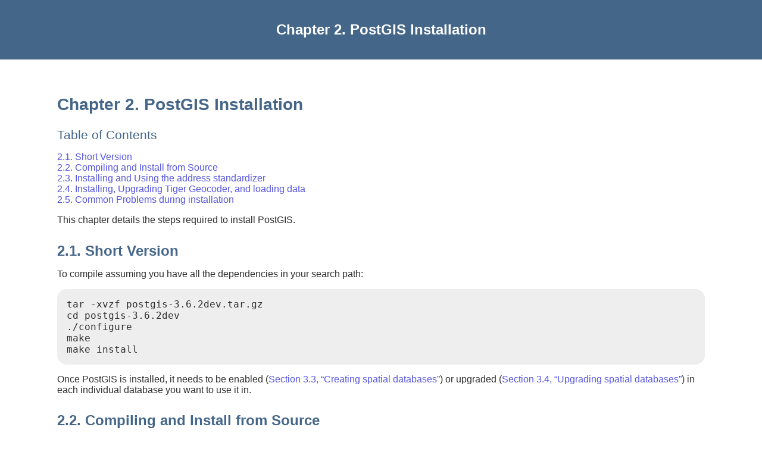

--- FILE ---
content_type: text/html
request_url: https://postgis.net/docs/postgis_installation.html
body_size: 20476
content:
<?xml version="1.0" encoding="UTF-8" standalone="no"?>
<!DOCTYPE html><html xmlns="http://www.w3.org/1999/xhtml">
  <head>
    <title>Chapter 2. PostGIS Installation</title>
    <link rel="stylesheet" type="text/css" href="../style.css"/>
    <meta name="generator" content="DocBook XSL Stylesheets V1.79.2"/>
    <link rel="prev" href="postgis_introduction.html" title="Chapter 1. Introduction"/>
    <link rel="next" href="postgis_administration.html" title="Chapter 3. PostGIS Administration"/>
  </head>
  <body>
    <header>
      <div class="navheader">
        <table style="width: 100%; ">
          <tr>
            <th style="text-align: center; " colspan="3">Chapter 2. PostGIS Installation</th>
          </tr>
          <tr>
            <td style="width: 20%; text-align: left; "><a accesskey="p" href="postgis_introduction.html">Prev</a> </td>
            <th style="width: 60%; text-align: center; "> </th>
            <td style="width: 20%; text-align: right; "> <a accesskey="n" href="postgis_administration.html">Next</a></td>
          </tr>
        </table>
      </div>
    </header>
    <section class="chapter" id="postgis_installation">
      <div class="titlepage">
        <div>
          <div>
            <h1 class="title">Chapter 2. PostGIS Installation</h1>
          </div>
        </div>
      </div>
      <div class="toc">
        <div class="toc-title">Table of Contents</div>
        <ul class="toc">
          <li>
            <span class="section">
              <a href="postgis_installation.html#install_short_version">2.1. Short Version</a>
            </span>
          </li>
          <li>
            <span class="section">
              <a href="postgis_installation.html#PGInstall">2.2. Compiling and Install from Source</a>
            </span>
          </li>
          <li>
            <span class="section">
              <a href="postgis_installation.html#installing_pagc_address_standardizer">2.3. Installing and Using the address standardizer</a>
            </span>
          </li>
          <li>
            <span class="section">
              <a href="postgis_installation.html#loading_extras_tiger_geocoder">2.4. Installing, Upgrading Tiger Geocoder, and loading data</a>
            </span>
          </li>
          <li>
            <span class="section">
              <a href="postgis_installation.html#id1341">2.5. Common Problems during installation</a>
            </span>
          </li>
        </ul>
      </div>
      <p>
	This chapter details the steps required to install PostGIS.
  </p>
      <section class="section" id="install_short_version">
        <div class="titlepage">
          <div>
            <div>
              <h2 class="title" style="clear: both">2.1. Short Version</h2>
            </div>
          </div>
        </div>
        <p>To compile assuming you have all the dependencies in your search path:</p>
        <pre class="programlisting">tar -xvzf postgis-3.6.2dev.tar.gz
cd postgis-3.6.2dev
./configure
make
make install</pre>
        <p>
Once PostGIS is installed, it needs to be
enabled (<a class="xref" href="postgis_administration.html#create_spatial_db" title="3.3. Creating spatial databases">Section 3.3, “Creating spatial databases”</a>)
or upgraded (<a class="xref" href="postgis_administration.html#upgrading" title="3.4. Upgrading spatial databases">Section 3.4, “Upgrading spatial databases”</a>)
in each individual database you want to use it in.
  </p>
      </section>
      <section class="section" id="PGInstall">
        <div class="titlepage">
          <div>
            <div>
              <h2 class="title" style="clear: both">2.2. Compiling and Install from Source</h2>
            </div>
          </div>
        </div>
        <div class="toc">
          <ul class="toc">
            <li>
              <span class="section">
                <a href="postgis_installation.html#install_getting_source">2.2.1. Getting the Source</a>
              </span>
            </li>
            <li>
              <span class="section">
                <a href="postgis_installation.html#install_requirements">2.2.2. Install Requirements</a>
              </span>
            </li>
            <li>
              <span class="section">
                <a href="postgis_installation.html#installation_configuration">2.2.3. Build configuration</a>
              </span>
            </li>
            <li>
              <span class="section">
                <a href="postgis_installation.html#id1338">2.2.4. Building</a>
              </span>
            </li>
            <li>
              <span class="section">
                <a href="postgis_installation.html#make_install_postgis_extensions">2.2.5. Building PostGIS Extensions and Deploying them</a>
              </span>
            </li>
            <li>
              <span class="section">
                <a href="postgis_installation.html#id1339">2.2.6. Testing</a>
              </span>
            </li>
            <li>
              <span class="section">
                <a href="postgis_installation.html#id1340">2.2.7. Installation</a>
              </span>
            </li>
          </ul>
        </div>
        <div class="note">
          <table style="border: 0; ">
            <tr>
              <td style="text-align: center; vertical-align: top; width: 25px; " rowspan="2">
                <img alt="[Note]" src="../images/note.png"/>
              </td>
              <th style="text-align: left; "/>
            </tr>
            <tr>
              <td style="text-align: left; vertical-align: top; ">
                <p>
		Many OS systems now include pre-built packages for PostgreSQL/PostGIS.
		In many cases compilation is only necessary if you want the most
		bleeding edge versions or you are a package maintainer.
	  </p>
                <p>This section includes general compilation instructions, if you are compiling for Windows etc
		or another OS, you may find additional more detailed help at <a class="link" href="https://trac.osgeo.org/postgis/wiki/UsersWikiInstall" target="_top">PostGIS User contributed compile guides</a> and <a class="link" href="http://trac.osgeo.org/postgis/wiki/DevWikiMain" target="_top">PostGIS Dev Wiki</a>.</p>
                <p>Pre-Built Packages for various OS are listed in <a class="link" href="https://trac.osgeo.org/postgis/wiki/UsersWikiPackages" target="_top">PostGIS Pre-built Packages</a></p>
                <p>If you are a windows user, you can get stable builds via Stackbuilder or <a class="link" href="https://postgis.net/windows_downloads" target="_top">PostGIS Windows download site</a>
	  We also have <a class="link" href="https://postgis.net/windows_downloads" target="_top">very bleeding-edge windows experimental builds</a> that are built usually once or twice a week or whenever anything exciting happens.  You can
	  use these to experiment with the in progress releases of PostGIS</p>
              </td>
            </tr>
          </table>
        </div>
        <p>
	  The PostGIS module is an extension to the PostgreSQL backend server. As
	  such, PostGIS 3.6.2dev <span class="emphasis"><em>requires</em></span> full
	  PostgreSQL server headers access in order to compile. It can be built
	  against PostgreSQL versions 12 - 18. Earlier
	  versions of PostgreSQL are <span class="emphasis"><em>not</em></span> supported.
	</p>
        <p>
	  Refer to the PostgreSQL installation guides if you haven't already
	  installed PostgreSQL.
	  <a class="link" href="https://www.postgresql.org" target="_top">
		https://www.postgresql.org
	  </a>
	  .
	</p>
        <div class="note">
          <table style="border: 0; ">
            <tr>
              <td style="text-align: center; vertical-align: top; width: 25px; " rowspan="2">
                <img alt="[Note]" src="../images/note.png"/>
              </td>
              <th style="text-align: left; "/>
            </tr>
            <tr>
              <td style="text-align: left; vertical-align: top; ">
                <p>
		For GEOS functionality, when you install PostgreSQL you may need to
		explicitly link PostgreSQL against the standard C++ library:
	  </p>
                <pre class="programlisting">LDFLAGS=-lstdc++ ./configure [YOUR OPTIONS HERE]</pre>
                <p>
		This is a workaround for bogus C++ exceptions interaction with older
		development tools. If you experience weird problems (backend
		unexpectedly closed or similar things) try this trick. This will require
		recompiling your PostgreSQL from scratch, of course.
	  </p>
              </td>
            </tr>
          </table>
        </div>
        <p>
	  The following steps outline the configuration and compilation of the
	  PostGIS source. They are written for Linux users and will not work on
	  Windows or Mac.
	</p>
        <section class="section" id="install_getting_source">
          <div class="titlepage">
            <div>
              <div>
                <h3 class="title">2.2.1. Getting the Source</h3>
              </div>
            </div>
          </div>
          <p>
	  Retrieve the PostGIS source archive from the downloads website
	  <a class="link" href="https://postgis.net/stuff/postgis-3.6.2dev.tar.gz" target="_top">
		https://postgis.net/stuff/postgis-3.6.2dev.tar.gz
	  </a>
	</p>
          <pre class="programlisting">wget https://postgis.net/stuff/postgis-3.6.2dev.tar.gz
tar -xvzf postgis-3.6.2dev.tar.gz
cd postgis-3.6.2dev</pre>
          <p>
	  This will create a directory called
	  <code class="varname">postgis-3.6.2dev</code> in the current working
	  directory.
	</p>
          <p>
	  Alternatively, checkout the source from the
	  <a class="link" href="https://git-scm.com/" target="_top">
		git
	  </a>
	  repository
	  <a class="link" href="https://git.osgeo.org/gitea/postgis/postgis/" target="_top">
		https://git.osgeo.org/gitea/postgis/postgis/
	  </a>
	  .
	</p>
          <pre class="programlisting">git clone https://git.osgeo.org/gitea/postgis/postgis.git postgis
cd postgis
sh autogen.sh
    </pre>
          <p>
	  Change into the newly created
	  <code class="varname">postgis</code> directory to continue
	  the installation.
	</p>
          <pre class="programlisting">./configure</pre>
        </section>
        <section class="section" id="install_requirements">
          <div class="titlepage">
            <div>
              <div>
                <h3 class="title">2.2.2. Install Requirements</h3>
              </div>
            </div>
          </div>
          <p>
	  PostGIS has the following requirements for building and usage:
	</p>
          <p>
	  <span class="bold"><strong>Required</strong></span>
	</p>
          <div class="itemizedlist">
            <ul class="itemizedlist" style="list-style-type: disc; ">
              <li class="listitem">
                <p>
		  PostgreSQL 12 - 18. A complete installation
		  of PostgreSQL (including server headers) is required. PostgreSQL
		  is available from
		  <a class="link" href="https://www.postgresql.org" target="_top">
			https://www.postgresql.org
		  </a>18
		  .
		</p>
                <p>For a full PostgreSQL / PostGIS support matrix and PostGIS/GEOS support matrix refer to
			<a class="link" href="https://trac.osgeo.org/postgis/wiki/UsersWikiPostgreSQLPostGIS" target="_top">https://trac.osgeo.org/postgis/wiki/UsersWikiPostgreSQLPostGIS</a>
		</p>
              </li>
              <li class="listitem">
                <p>
		  GNU C compiler (<code class="filename">gcc</code>). Some other ANSI C compilers
		  can be used to compile PostGIS, but we find far fewer problems when
		  compiling with <code class="filename">gcc</code>.
		</p>
              </li>
              <li class="listitem">
                <p>
		  GNU Make (<code class="filename">gmake</code> or <code class="filename">make</code>).
		  For many systems, GNU <code class="filename">make</code> is the default version
		  of make. Check the version by invoking <code class="filename">make -v</code>.
		  Other versions of <code class="filename">make</code> may not process the
		  PostGIS <code class="filename">Makefile</code> properly.
		</p>
              </li>
              <li class="listitem">
                <p>
		  Proj reprojection library. Proj 6.1 or above is required.
			The Proj library is used to provide coordinate reprojection support within
		  PostGIS. Proj is available for download from
		  <a class="link" href="https://proj.org/" target="_top">
			https://proj.org/
		  </a>
		  .
		</p>
              </li>
              <li class="listitem">
                <p>
		  GEOS geometry library, version 3.8.0 or greater, but GEOS 3.14+ is required to take full advantage of all the new functions and features. GEOS is available for download from
		  <a class="link" href="https://libgeos.org/" target="_top">
			https://libgeos.org
		  </a>.
		</p>
              </li>
              <li class="listitem">
                <p>
		  LibXML2, version 2.5.x or higher. LibXML2 is currently used in some imports
		  functions (ST_GeomFromGML and ST_GeomFromKML). LibXML2 is available for download from
		  <a class="link" href="https://gitlab.gnome.org/GNOME/libxml2/-/releases" target="_top">https://gitlab.gnome.org/GNOME/libxml2/-/releases</a>.
		</p>
              </li>
              <li class="listitem">
                <p>
		  JSON-C, version 0.9 or higher. JSON-C is currently used to import GeoJSON via the
		  function ST_GeomFromGeoJson. JSON-C is available for download from
		  <a class="link" href="https://github.com/json-c/json-c/releases" target="_top">https://github.com/json-c/json-c/releases/</a>.
		</p>
              </li>
              <li class="listitem">
                <p>
		  GDAL, version 3+ is preferred.  This is required for raster
      support.
		  <a class="link" href="https://gdal.org/download.html" target="_top">https://gdal.org/download.html</a>.
		</p>
              </li>
              <li class="listitem">
                <p>
		  If compiling with PostgreSQL+JIT, LLVM version &gt;=6 is required
		  <a class="link" href="https://trac.osgeo.org/postgis/ticket/4125" target="_top">https://trac.osgeo.org/postgis/ticket/4125</a>.
		</p>
              </li>
            </ul>
          </div>
          <p>
	  <span class="bold"><strong>Optional</strong></span>
	</p>
          <div class="itemizedlist">
            <ul class="itemizedlist" style="list-style-type: disc; ">
              <li class="listitem">
                <p>
		  GDAL (pseudo optional) only if you don't want raster
		  you can leave it out.  Also make sure to enable
		  the drivers you want to use as described in <a class="xref" href="postgis_administration.html#raster_configuration" title="3.2. Configuring raster support">Section 3.2, “Configuring raster support”</a>.
    </p>
              </li>
              <li class="listitem">
                <p>
		  GTK (requires GTK+2.0, 2.8+) to compile the shp2pgsql-gui shape file loader.
		  <a class="link" href="http://www.gtk.org/" target="_top">
			http://www.gtk.org/
		  </a>
		  .
		</p>
              </li>
              <li class="listitem">
                <p>
			SFCGAL, 1.4.1 or higher is required and 2.1+ is needed to be able to use all functionality. SFCGAL can be used to provide additional 2D and 3D advanced analysis functions to PostGIS cf <a class="xref" href="reference_sfcgal.html" title="Chapter 8. SFCGAL Functions Reference">Chapter 8, <em>SFCGAL Functions Reference</em></a>. And also allow to use SFCGAL rather than GEOS for some 2D functions provided by both backends (like ST_Intersection or ST_Area, for instance). A PostgreSQL configuration variable <code class="code">postgis.backend</code> allow end user to control which backend he want to use if SFCGAL is installed (GEOS by default). Nota: SFCGAL 1.2 require at least CGAL 4.3 and Boost 1.54 (cf: <a class="link" href="https://sfcgal.org" target="_top">https://sfcgal.org</a>)

		  <a class="link" href="https://gitlab.com/sfcgal/SFCGAL/" target="_top">https://gitlab.com/sfcgal/SFCGAL/</a>.
		</p>
              </li>
              <li class="listitem">
                <p>
				In order to build the <a class="xref" href="Extras.html#Address_Standardizer" title="12.1. Address Standardizer">Section 12.1, “Address Standardizer”</a> you will also need PCRE 1 or 2 <a class="link" href="http://www.pcre.org" target="_top">http://www.pcre.org</a> (which generally is already installed on nix systems).
				<a class="xref" href="Extras.html#Address_Standardizer" title="12.1. Address Standardizer">Section 12.1, “Address Standardizer”</a> will automatically be built if it detects a PCRE library, or you pass in a valid <code class="varname">--with-pcre-dir=/path/to/pcre</code> during configure.
			</p>
              </li>
              <li class="listitem">
                <p>
			  To enable ST_AsMVT protobuf-c library 1.1.0 or higher (for usage) and the protoc-c compiler (for building) are required.
				Also, pkg-config is required to verify the correct minimum version of protobuf-c.
				See <a class="link" href="https://github.com/protobuf-c/protobuf-c" target="_top">protobuf-c</a>.
				By default, Postgis will use Wagyu to validate MVT polygons faster which requires a c++11 compiler. It will use CXXFLAGS and the same compiler as the PostgreSQL installation. To disable this and use GEOS instead use the <code class="varname">--without-wagyu</code> during the configure step.
			</p>
              </li>
              <li class="listitem">
                <p>
		 CUnit (<code class="filename">CUnit</code>). This is needed for regression testing. <a class="link" href="http://cunit.sourceforge.net/" target="_top">http://cunit.sourceforge.net/</a>
		</p>
              </li>
              <li class="listitem">
                <p>
		  DocBook (<code class="filename">xsltproc</code>) is required for building the
		  documentation. Docbook is available from
		  <a class="link" href="http://www.docbook.org/" target="_top">
			http://www.docbook.org/
		  </a>
		  .
		</p>
              </li>
              <li class="listitem">
                <p>
		  DBLatex (<code class="filename">dblatex</code>) is required for building the
		  documentation in PDF format. DBLatex is available from
		  <a class="link" href="http://dblatex.sourceforge.net/" target="_top">
			http://dblatex.sourceforge.net/
		  </a>
		  .
		</p>
              </li>
              <li class="listitem">
                <p>
		  ImageMagick (<code class="filename">convert</code>) is required to generate the
		  images used in the documentation. ImageMagick is available from
		  <a class="link" href="http://www.imagemagick.org/" target="_top">
			http://www.imagemagick.org/
		  </a>
		  .
		</p>
              </li>
            </ul>
          </div>
        </section>
        <section class="section" id="installation_configuration">
          <div class="titlepage">
            <div>
              <div>
                <h3 class="title">2.2.3. Build configuration</h3>
              </div>
            </div>
          </div>
          <p>
		As with most linux installations, the first step is to generate the
		Makefile that will be used to build the source code. This is done by
		running the shell script
	  </p>
          <p>
		<span class="command"><strong>./configure</strong></span>
	  </p>
          <p>
		With no additional parameters, this command will attempt to
		automatically locate the required components and libraries needed to
		build the PostGIS source code on your system. Although this is the most
		common usage of <span class="command"><strong>./configure</strong></span>, the script accepts
		several parameters for those who have the required libraries and
		programs in non-standard locations.
	  </p>
          <p>
		The following list shows only the most commonly used parameters. For a
		complete list, use the <span class="command"><strong>--help</strong></span> or
		<span class="command"><strong>--help=short</strong></span> parameters.
	  </p>
          <div class="variablelist">
            <dl class="variablelist">
              <dt>
                <span class="term">
                  <code class="option">--with-library-minor-version</code>
                </span>
              </dt>
              <dd>
                <p>Starting with PostGIS 3.0, the library files generated by default will no longer have the minor version
			as part of the file name.  This means all PostGIS 3 libs will end in <code class="code">postgis-3</code>.
			This was done to make pg_upgrade easier, with downside that you can only install
			one version PostGIS 3 series in your server.
			To get the old behavior of file including the minor version: e.g. <code class="code">postgis-3.0</code>
			add this switch to your configure statement.</p>
              </dd>
              <dt>
                <span class="term">
                  <code class="option">--prefix=PREFIX</code>
                </span>
              </dt>
              <dd>
                <p>
			  This is the location the PostGIS loader executables and shared libs will be installed.
				By default, this location is the same as the
			  detected PostgreSQL installation.
			</p>
                <div class="caution">
                  <table style="border: 0; ">
                    <tr>
                      <td style="text-align: center; vertical-align: top; width: 25px; " rowspan="2">
                        <img alt="[Caution]" src="../images/caution.png"/>
                      </td>
                      <th style="text-align: left; "/>
                    </tr>
                    <tr>
                      <td style="text-align: left; vertical-align: top; ">
                        <p>
				This parameter is currently broken, as the package will only
				install into the PostgreSQL installation directory. Visit
				<a class="link" href="http://trac.osgeo.org/postgis/ticket/635" target="_top">
				  http://trac.osgeo.org/postgis/ticket/635
				</a>
				to track this bug.
			  </p>
                      </td>
                    </tr>
                  </table>
                </div>
              </dd>
              <dt>
                <span class="term">
                  <code class="option">--with-pgconfig=FILE</code>
                </span>
              </dt>
              <dd>
                <p>
			  PostgreSQL provides a utility called <span class="command"><strong>pg_config</strong></span>
			  to enable extensions like PostGIS to locate the PostgreSQL
			  installation directory. Use this parameter
			  (<span class="command"><strong>--with-pgconfig=/path/to/pg_config</strong></span>) to
			  manually specify a particular PostgreSQL installation that PostGIS
			  will build against.
			</p>
              </dd>
              <dt>
                <span class="term">
                  <code class="option">--with-gdalconfig=FILE</code>
                </span>
              </dt>
              <dd>
                <p>
			  GDAL, a required library, provides functionality needed for raster support
			  <span class="command"><strong>gdal-config</strong></span> to enable software installations to
			  locate the GDAL installation directory. Use this parameter
			  (<span class="command"><strong>--with-gdalconfig=/path/to/gdal-config</strong></span>) to
			  manually specify a particular GDAL installation that PostGIS will
			  build against.
			</p>
              </dd>
              <dt>
                <span class="term">
                  <code class="option">--with-geosconfig=FILE</code>
                </span>
              </dt>
              <dd>
                <p>
			  GEOS, a required geometry library, provides a utility called
			  <span class="command"><strong>geos-config</strong></span> to enable software installations to
			  locate the GEOS installation directory. Use this parameter
			  (<span class="command"><strong>--with-geosconfig=/path/to/geos-config</strong></span>) to
			  manually specify a particular GEOS installation that PostGIS will
			  build against.
			</p>
              </dd>
              <dt>
                <span class="term">
                  <code class="option">--with-xml2config=FILE</code>
                </span>
              </dt>
              <dd>
                <p>
			  LibXML is the library required for doing GeomFromKML/GML processes.
			  It normally is found if you have libxml installed, but if not or you want
			  a specific version used, you'll need to point PostGIS at a specific
			  <code class="filename">xml2-config</code> confi file to enable software installations to
			  locate the LibXML installation directory. Use this parameter
			  (<span class="command"><strong>&gt;--with-xml2config=/path/to/xml2-config</strong></span>) to
			  manually specify a particular LibXML installation that PostGIS will
			  build against.
			</p>
              </dd>
              <dt>
                <span class="term">
                  <code class="option">--with-projdir=DIR</code>
                </span>
              </dt>
              <dd>
                <p>
			  Proj is a reprojection library required by PostGIS. Use this
			  parameter (<span class="command"><strong>--with-projdir=/path/to/projdir</strong></span>) to
			  manually specify a particular Proj installation directory that
			  PostGIS will build against.
			</p>
              </dd>
              <dt>
                <span class="term">
                  <code class="option">--with-libiconv=DIR</code>
                </span>
              </dt>
              <dd>
                <p>
			  Directory where iconv is installed.
			</p>
              </dd>
              <dt>
                <span class="term">
                  <code class="option">--with-jsondir=DIR</code>
                </span>
              </dt>
              <dd>
                <p>
			  <a class="link" href="http://oss.metaparadigm.com/json-c/" target="_top">JSON-C</a> is an MIT-licensed JSON library required by PostGIS ST_GeomFromJSON support. Use this
			  parameter (<span class="command"><strong>--with-jsondir=/path/to/jsondir</strong></span>) to
			  manually specify a particular JSON-C installation directory that
			  PostGIS will build against.
			</p>
              </dd>
              <dt>
                <span class="term">
                  <code class="option">--with-pcredir=DIR</code>
                </span>
              </dt>
              <dd>
                <p>
			  <a class="link" href="http://www.pcre.org/" target="_top">PCRE</a> is an BSD-licensed Perl Compatible Regular Expression library required by address_standardizer extension. Use this
			  parameter (<span class="command"><strong>--with-pcredir=/path/to/pcredir</strong></span>) to
			  manually specify a particular PCRE installation directory that
			  PostGIS will build against.
			</p>
              </dd>
              <dt>
                <span class="term">
                  <code class="option">--with-gui</code>
                </span>
              </dt>
              <dd>
                <p>
			  Compile the data import GUI (requires GTK+2.0).  This will create shp2pgsql-gui graphical interface
			  to shp2pgsql.
			</p>
              </dd>
              <dt>
                <span class="term">
                  <code class="option">--without-raster</code>
                </span>
              </dt>
              <dd>
                <p>
			  Compile without raster support.
      </p>
              </dd>
              <dt>
                <span class="term">
                  <code class="option">--without-tiger</code>
                </span>
              </dt>
              <dd>
                <p>
			  Disables tiger geocoder support.
			</p>
              </dd>
              <dt>
                <span class="term">
                  <code class="option">--without-topology</code>
                </span>
              </dt>
              <dd>
                <p>
			  Compile without topology support.
			</p>
              </dd>
              <dt>
                <span class="term">
                  <code class="option">--with-gettext=no</code>
                </span>
              </dt>
              <dd>
                <p>
			  By default PostGIS will try to detect gettext support and compile with it, however if you run into incompatibility issues that
			  cause breakage of loader, you can disable it entirely with this command.  Refer to ticket <a class="link" href="http://trac.osgeo.org/postgis/ticket/748" target="_top">http://trac.osgeo.org/postgis/ticket/748</a> for an example issue solved by configuring with this.
			  NOTE: that you aren't missing much by turning this off.  This is used for international help/label support for the GUI loader which is not yet documented
			  and still experimental.
			</p>
              </dd>
              <dt>
                <span class="term">
                  <code class="option">--with-sfcgal=PATH</code>
                </span>
              </dt>
              <dd>
                <p>
			  By default PostGIS will not install with sfcgal support without this switch.
			  <code class="varname">PATH</code> is an optional argument that allows to specify an alternate PATH to sfcgal-config.
			</p>
              </dd>
              <dt>
                <span class="term">
                  <code class="option">--without-phony-revision</code>
                </span>
              </dt>
              <dd>
                <p>
			  Disable updating postgis_revision.h to match current HEAD of the git repository.
			</p>
              </dd>
            </dl>
          </div>
          <div class="note">
            <table style="border: 0; ">
              <tr>
                <td style="text-align: center; vertical-align: top; width: 25px; " rowspan="2">
                  <img alt="[Note]" src="../images/note.png"/>
                </td>
                <th style="text-align: left; "/>
              </tr>
              <tr>
                <td style="text-align: left; vertical-align: top; ">
                  <p>
		  If you obtained PostGIS from the
		  <a class="link" href="https://trac.osgeo.org/postgis/wiki/CodeRepository" target="_top">
			code repository
		  </a>
		  , the first step is really to run the script
		</p>
                  <p>
		  <span class="command"><strong>./autogen.sh</strong></span>
		</p>
                  <p>
		  This script will generate the <span class="command"><strong>configure</strong></span> script that
		  in turn is used to customize the installation of PostGIS.
		</p>
                  <p>
		  If you instead obtained PostGIS as a tarball, running
		  <span class="command"><strong>./autogen.sh</strong></span> is not necessary as
		  <span class="command"><strong>configure</strong></span> has already been generated.
		</p>
                </td>
              </tr>
            </table>
          </div>
        </section>
        <section class="section" id="id1338">
          <div class="titlepage">
            <div>
              <div>
                <h3 class="title">2.2.4. Building</h3>
              </div>
            </div>
          </div>
          <p>
		Once the Makefile has been generated, building PostGIS is as simple as
		running
	  </p>
          <p>
		<span class="command"><strong>make</strong></span>
	  </p>
          <p>
		The last line of the output should be "<code class="code">PostGIS was built
		successfully. Ready to install.</code>"
	  </p>
          <p>
		As of PostGIS v1.4.0, all the functions have comments generated from the
		documentation. If you wish to install these comments into your spatial
		databases later, run the command which requires docbook.  The postgis_comments.sql and other
		package comments files raster_comments.sql, topology_comments.sql are
			also packaged in the tar.gz distribution in the doc folder so no need to make comments
			if installing from the tar ball.  Comments are also included as part of the CREATE EXTENSION install.
	  </p>
          <p>
		<span class="command"><strong>make comments</strong></span>
	  </p>
          <p>
		Introduced in PostGIS 2.0. This generates html cheat sheets suitable for quick reference or for student handouts.
		This requires xsltproc to build and will generate 4 files in doc folder <code class="filename">topology_cheatsheet.html</code>, <code class="filename">tiger_geocoder_cheatsheet.html</code>,
			<code class="filename">raster_cheatsheet.html</code>, <code class="filename">postgis_cheatsheet.html</code>
	  </p>
          <p>You can download some pre-built ones available in html and pdf from <a class="link" href="http://www.postgis.us/study_guides" target="_top">PostGIS / PostgreSQL Study Guides</a></p>
          <p>
		<span class="command"><strong>make cheatsheets</strong></span>
	  </p>
        </section>
        <section class="section" id="make_install_postgis_extensions">
          <div class="titlepage">
            <div>
              <div>
                <h3 class="title">2.2.5. Building PostGIS Extensions and Deploying them</h3>
              </div>
            </div>
          </div>
          <p>
		The PostGIS extensions are built and installed automatically if you are using PostgreSQL 9.1+.
	  </p>
          <p>If you are building from source repository, you need to build the function descriptions first. These get built if you have docbook installed. You can also manually build with the statement:
    </p>
          <p>
	  <span class="command"><strong>make comments</strong></span>
    </p>
          <p>Building the comments is not necessary if you are building from a release tar ball since these are packaged pre-built with the tar ball already.</p>
          <p>The extensions should automatically build as part of the make install process.  You can if needed build from the extensions
	  folders or copy files if you need them on a different server. </p>
          <pre class="programlisting">cd extensions
cd postgis
make clean
make
export PGUSER=postgres #overwrite psql variables
make check #to test before install
make install
# to test extensions
make check RUNTESTFLAGS=--extension</pre>
          <div class="note">
            <table style="border: 0; ">
              <tr>
                <td style="text-align: center; vertical-align: top; width: 25px; " rowspan="2">
                  <img alt="[Note]" src="../images/note.png"/>
                </td>
                <th style="text-align: left; "/>
              </tr>
              <tr>
                <td style="text-align: left; vertical-align: top; ">
                  <p><code class="code">make check</code> uses psql to run tests and as such can use psql environment variables.
		Common ones useful to override are <code class="varname">PGUSER</code>,<code class="varname">PGPORT</code>, and <code class="varname">PGHOST</code>. Refer to <a class="link" href="https://www.postgresql.org/docs/current/libpq-envars.html" target="_top">psql environment variables</a> </p>
                </td>
              </tr>
            </table>
          </div>
          <p>The extension files will always be the same for the same version of PostGIS and PostgreSQL regardless of OS, so it is fine to copy over the extension files from one OS to another as long as you
	  have the PostGIS binaries already installed on your servers. </p>
          <p>If you want to install the extensions manually on a separate server different from your development,
		You need to copy the following files from the extensions folder into the <code class="filename">PostgreSQL / share / extension</code> folder
		of your PostgreSQL install as well as the needed binaries for regular PostGIS if you don't have them already on the server.
	  </p>
          <div class="itemizedlist">
            <ul class="itemizedlist" style="list-style-type: disc; ">
              <li class="listitem">
                <p>
			These are the control files that denote information such as the version of the extension to install if not specified.
			<code class="filename">postgis.control, postgis_topology.control</code>.
		  </p>
              </li>
              <li class="listitem">
                <p>
			All the files in the /sql folder of each extension.  Note that these need to be copied to the root of the PostgreSQL share/extension folder
			<code class="filename">extensions/postgis/sql/*.sql</code>, <code class="filename">extensions/postgis_topology/sql/*.sql</code>
		  </p>
              </li>
            </ul>
          </div>
          <p>Once you do that, you should see <code class="varname">postgis</code>, <code class="varname">postgis_topology</code> as available extensions in PgAdmin -&gt; extensions.</p>
          <p>If you are using psql, you can verify that the extensions are installed by running this query:</p>
          <pre class="programlisting">SELECT name, default_version,installed_version
FROM pg_available_extensions WHERE name LIKE 'postgis%' or name LIKE 'address%';

             name             | default_version | installed_version
------------------------------+-----------------+-------------------
 address_standardizer         | 3.6.2dev         | 3.6.2dev
 address_standardizer_data_us | 3.6.2dev         | 3.6.2dev
 postgis                      | 3.6.2dev         | 3.6.2dev
 postgis_raster               | 3.6.2dev         | 3.6.2dev
 postgis_sfcgal               | 3.6.2dev         |
 postgis_tiger_geocoder       | 3.6.2dev         | 3.6.2dev
 postgis_topology             | 3.6.2dev         |
(6 rows)</pre>
          <p>If you have the extension installed in the database you are querying, you'll see mention in the <code class="varname">installed_version</code> column.
If you get no records back, it means you don't have postgis extensions installed on the server at all.  PgAdmin III 1.14+ will also provide this information
in the <code class="varname">extensions</code> section of the database browser tree and will even allow upgrade or uninstall by right-clicking.</p>
          <p>If you have the extensions available, you can install postgis extension in your database of choice by either using pgAdmin extension interface or running these sql commands:</p>
          <pre class="programlisting">CREATE EXTENSION postgis;
CREATE EXTENSION postgis_raster;
CREATE EXTENSION postgis_sfcgal;
CREATE EXTENSION fuzzystrmatch; --needed for postgis_tiger_geocoder
--optional used by postgis_tiger_geocoder, or can be used standalone
CREATE EXTENSION address_standardizer;
CREATE EXTENSION address_standardizer_data_us;
CREATE EXTENSION postgis_tiger_geocoder;
CREATE EXTENSION postgis_topology;</pre>
          <p>In psql you can use to see what versions you have installed and also what schema they are installed. </p>
          <pre class="programlisting">\connect mygisdb
\x
\dx postgis*</pre>
          <pre class="screen">List of installed extensions
-[ RECORD 1 ]-------------------------------------------------
Name        | postgis
Version     | 3.6.2dev
Schema      | public
Description | PostGIS geometry, geography, and raster spat..
-[ RECORD 2 ]-------------------------------------------------
Name        | postgis_raster
Version     | 3.0.0dev
Schema      | public
Description | PostGIS raster types and functions
-[ RECORD 3 ]-------------------------------------------------
Name        | postgis_tiger_geocoder
Version     | 3.6.2dev
Schema      | tiger
Description | PostGIS tiger geocoder and reverse geocoder
-[ RECORD 4 ]-------------------------------------------------
Name        | postgis_topology
Version     | 3.6.2dev
Schema      | topology
Description | PostGIS topology spatial types and functions</pre>
          <div class="warning">
            <table style="border: 0; ">
              <tr>
                <td style="text-align: center; vertical-align: top; width: 25px; " rowspan="2">
                  <img alt="[Warning]" src="../images/warning.png"/>
                </td>
                <th style="text-align: left; "/>
              </tr>
              <tr>
                <td style="text-align: left; vertical-align: top; ">
                  <p>Extension tables <code class="varname">spatial_ref_sys</code>, <code class="varname">layer</code>, <code class="varname">topology</code> can not be explicitly backed up.  They can only
be backed up when the respective <code class="varname">postgis</code> or <code class="varname">postgis_topology</code> extension is backed up, which only seems to happen when you backup the whole database.
As of PostGIS 2.0.1, only srid records not packaged with PostGIS are backed up when the database is backed up so don't go around changing srids we package and expect your changes to be there. Put in a ticket if you find an issue.  The structures of extension tables are never backed up since they are created with <code class="code">CREATE EXTENSION</code>
and assumed to be the same for a given version of an extension. These behaviors are built into the current PostgreSQL extension model, so nothing we can do about it.</p>
                </td>
              </tr>
            </table>
          </div>
          <p>If you installed 3.6.2dev, without using our
wonderful extension system, you can change it to be extension based by
running the below commands to package the functions in their respective extension.
Installing using `unpackaged` was removed in PostgreSQL 13, so you are advised to switch to an extension build before upgrading to PostgreSQL 13.
</p>
          <pre class="programlisting">
CREATE EXTENSION postgis FROM unpackaged;
CREATE EXTENSION postgis_raster FROM unpackaged;
CREATE EXTENSION postgis_topology FROM unpackaged;
CREATE EXTENSION postgis_tiger_geocoder FROM unpackaged;
</pre>
        </section>
        <section class="section" id="id1339">
          <div class="titlepage">
            <div>
              <div>
                <h3 class="title">2.2.6. Testing</h3>
              </div>
            </div>
          </div>
          <p>
		If you wish to test the PostGIS build, run
	  </p>
          <p>
		<span class="command"><strong>make check</strong></span>
	  </p>
          <p>
		The above command will run through various checks and regression tests
		using the generated library against an actual PostgreSQL database.
	  </p>
          <div class="note">
            <table style="border: 0; ">
              <tr>
                <td style="text-align: center; vertical-align: top; width: 25px; " rowspan="2">
                  <img alt="[Note]" src="../images/note.png"/>
                </td>
                <th style="text-align: left; "/>
              </tr>
              <tr>
                <td style="text-align: left; vertical-align: top; ">
                  <p>
		  If you configured PostGIS using non-standard PostgreSQL, GEOS, or
		  Proj locations, you may need to add their library locations to the
		  <code class="varname">LD_LIBRARY_PATH</code> environment variable.
		</p>
                </td>
              </tr>
            </table>
          </div>
          <div class="caution">
            <table style="border: 0; ">
              <tr>
                <td style="text-align: center; vertical-align: top; width: 25px; " rowspan="2">
                  <img alt="[Caution]" src="../images/caution.png"/>
                </td>
                <th style="text-align: left; "/>
              </tr>
              <tr>
                <td style="text-align: left; vertical-align: top; ">
                  <p>
		  Currently, the <span class="command"><strong>make check</strong></span> relies on the
		  <code class="code">PATH</code> and <code class="code">PGPORT</code> environment variables when
		  performing the checks - it does <span class="emphasis"><em>not</em></span> use the
		  PostgreSQL version that may have been specified using the
		  configuration parameter <span class="command"><strong>--with-pgconfig</strong></span>. So make
		  sure to modify your PATH to match the detected PostgreSQL installation
		  during configuration or be prepared to deal with the impending
		  headaches.
		</p>
                </td>
              </tr>
            </table>
          </div>
          <p>
		If successful, make check will produce the output of almost 500 tests.  The results will look similar to the
		following (numerous lines omitted below):
	  </p>
          <pre class="programlisting">

     CUnit - A unit testing framework for C - Version 2.1-3
     http://cunit.sourceforge.net/

	.
	.
	.

Run Summary:    Type  Total    Ran Passed Failed Inactive
              suites     44     44    n/a      0        0
               tests    300    300    300      0        0
             asserts   4215   4215   4215      0      n/a
Elapsed time =    0.229 seconds

	.
	.
	.

Running tests

	.
	.
	.

Run tests: 134
Failed: 0


-- if you build with SFCGAL

	.
	.
	.

Running tests

	.
	.
	.

Run tests: 13
Failed: 0

-- if you built with raster support

	.
	.
	.

Run Summary:    Type  Total    Ran Passed Failed Inactive
              suites     12     12    n/a      0        0
               tests     65     65     65      0        0
             asserts  45896  45896  45896      0      n/a


	.
	.
	.

Running tests

	.
	.
	.

Run tests: 101
Failed: 0

-- topology regress

.
.
.

Running tests

	.
	.
	.

Run tests: 51
Failed: 0

-- if you built --with-gui, you should see this too

     CUnit - A unit testing framework for C - Version 2.1-2
     http://cunit.sourceforge.net/

	.
	.
	.

Run Summary:    Type  Total    Ran Passed Failed Inactive
              suites      2      2    n/a      0        0
               tests      4      4      4      0        0
             asserts      4      4      4      0      n/a</pre>
          <p>The <code class="varname">postgis_tiger_geocoder</code> and <code class="varname">address_standardizer</code> extensions, currently only support the standard PostgreSQL installcheck.  To test these use the below.  Note: the make install is not necessary if you already did make install at root of PostGIS code folder.</p>
          <p>For address_standardizer:
	  </p>
          <pre class="programlisting">cd extensions/address_standardizer
make install
make installcheck
	  </pre>
          <p>Output should look like:
	  </p>
          <pre class="screen">============== dropping database "contrib_regression" ==============
DROP DATABASE
============== creating database "contrib_regression" ==============
CREATE DATABASE
ALTER DATABASE
============== running regression test queries        ==============
test test-init-extensions     ... ok
test test-parseaddress        ... ok
test test-standardize_address_1 ... ok
test test-standardize_address_2 ... ok

=====================
 All 4 tests passed.
=====================</pre>
          <p>For tiger geocoder, make sure you have postgis and fuzzystrmatch extensions available in your PostgreSQL instance. The address_standardizer tests will also kick in if you built postgis with address_standardizer support:
	  </p>
          <pre class="programlisting">cd extensions/postgis_tiger_geocoder
make install
make installcheck
	  </pre>
          <p>output should look like:
	  </p>
          <pre class="screen">============== dropping database "contrib_regression" ==============
DROP DATABASE
============== creating database "contrib_regression" ==============
CREATE DATABASE
ALTER DATABASE
============== installing fuzzystrmatch               ==============
CREATE EXTENSION
============== installing postgis                     ==============
CREATE EXTENSION
============== installing postgis_tiger_geocoder      ==============
CREATE EXTENSION
============== installing address_standardizer        ==============
CREATE EXTENSION
============== running regression test queries        ==============
test test-normalize_address   ... ok
test test-pagc_normalize_address ... ok

=====================
All 2 tests passed.
=====================</pre>
        </section>
        <section class="section" id="id1340">
          <div class="titlepage">
            <div>
              <div>
                <h3 class="title">2.2.7. Installation</h3>
              </div>
            </div>
          </div>
          <p>
		To install PostGIS, type
	  </p>
          <p>
		<span class="command"><strong>make install</strong></span>
	  </p>
          <p>
		This will copy the PostGIS installation files into their appropriate
		subdirectory specified by the <span class="command"><strong>--prefix</strong></span> configuration
		parameter. In particular:
	  </p>
          <div class="itemizedlist">
            <ul class="itemizedlist" style="list-style-type: disc; ">
              <li class="listitem">
                <p>
			The loader and dumper binaries are installed in
			<code class="filename">[prefix]/bin</code>.
		  </p>
              </li>
              <li class="listitem">
                <p>
			The SQL files, such as <code class="filename">postgis.sql</code>, are
			installed in <code class="filename">[prefix]/share/contrib</code>.
		  </p>
              </li>
              <li class="listitem">
                <p>
			The PostGIS libraries are installed in
			<code class="filename">[prefix]/lib</code>.
		  </p>
              </li>
            </ul>
          </div>
          <p>
		If you previously ran the <span class="command"><strong>make comments</strong></span> command to
		generate the <code class="filename">postgis_comments.sql</code>, <code class="filename">raster_comments.sql</code> file, install the
		sql file by running
	  </p>
          <p>
		<span class="command"><strong>make comments-install</strong></span>
	  </p>
          <div class="note">
            <table style="border: 0; ">
              <tr>
                <td style="text-align: center; vertical-align: top; width: 25px; " rowspan="2">
                  <img alt="[Note]" src="../images/note.png"/>
                </td>
                <th style="text-align: left; "/>
              </tr>
              <tr>
                <td style="text-align: left; vertical-align: top; ">
                  <p>
		  <code class="filename">postgis_comments.sql</code>, <code class="filename">raster_comments.sql</code>, <code class="filename">topology_comments.sql</code> was separated from the
		  typical build and installation targets since with it comes the extra
		  dependency of <span class="command"><strong>xsltproc</strong></span>.
		</p>
                </td>
              </tr>
            </table>
          </div>
        </section>
      </section>
      <section class="section" id="installing_pagc_address_standardizer">
        <div class="titlepage">
          <div>
            <div>
              <h2 class="title" style="clear: both">2.3. Installing and Using the address standardizer</h2>
            </div>
          </div>
        </div>
        <p>The <code class="code">address_standardizer</code> extension used to be a separate package that required separate download. From PostGIS 2.2 on, it is now bundled in.
		For more information about the address_standardize, what it does, and how to configure it for your needs, refer to <a class="xref" href="Extras.html#Address_Standardizer" title="12.1. Address Standardizer">Section 12.1, “Address Standardizer”</a>.</p>
        <p>This standardizer can be used in conjunction with the PostGIS packaged tiger geocoder extension as a replacement for the <a class="xref" href="Normalize_Address.html" title="Normalize_Address">Normalize_Address</a> discussed.
		To use as replacement refer to  <a class="xref" href="postgis_installation.html#tiger_pagc_address_standardizing" title="2.4.2. Using Address Standardizer Extension with Tiger geocoder">Section 2.4.2, “Using Address Standardizer Extension with Tiger geocoder”</a>.
		You can also use it as a building block for your own geocoder or use it to standardize your addresses for easier compare of addresses.</p>
        <p>The address standardizer relies on PCRE which is usually already installed on many Nix systems,
but you can download the latest at: <a class="link" href="http://www.pcre.org" target="_top">http://www.pcre.org</a>. If during <a class="xref" href="postgis_installation.html#installation_configuration" title="2.2.3. Build configuration">Section 2.2.3, “Build configuration”</a>, PCRE is found, then the address standardizer extension will automatically be built.  If you have a custom pcre install you want to use instead, pass to configure <code class="code">--with-pcredir=/path/to/pcre</code> where <code class="filename">/path/to/pcre</code> is the root folder for your pcre include and lib directories.</p>
        <p>For Windows users, the PostGIS 2.1+ bundle is packaged with the address_standardizer already so no need to compile and can move straight to <code class="code">CREATE EXTENSION</code> step.</p>
        <p>Once you have installed, you can connect to your database and run the SQL:</p>
        <pre class="programlisting">CREATE EXTENSION address_standardizer;</pre>
        <p>The following test requires no rules, gaz, or lex tables</p>
        <pre class="programlisting">SELECT num, street, city, state, zip
 FROM parse_address('1 Devonshire Place PH301, Boston, MA 02109');</pre>
        <p>Output should be</p>
        <pre class="screen"> num |         street         |  city  | state |  zip
-----+------------------------+--------+-------+-------
 1   | Devonshire Place PH301 | Boston | MA    | 02109</pre>
      </section>
      <section class="section" id="loading_extras_tiger_geocoder">
        <div class="titlepage">
          <div>
            <div>
              <h2 class="title" style="clear: both">2.4. Installing, Upgrading Tiger Geocoder, and loading data</h2>
            </div>
          </div>
        </div>
        <div class="toc">
          <ul class="toc">
            <li>
              <span class="section">
                <a href="postgis_installation.html#install_tiger_geocoder_extension">2.4.1. Tiger Geocoder Enabling your PostGIS database</a>
              </span>
            </li>
            <li>
              <span class="section">
                <a href="postgis_installation.html#tiger_pagc_address_standardizing">2.4.2. Using Address Standardizer Extension with Tiger geocoder</a>
              </span>
            </li>
            <li>
              <span class="section">
                <a href="postgis_installation.html#tiger_geocoder_required_tools">2.4.3. Required tools for tiger data loading</a>
              </span>
            </li>
            <li>
              <span class="section">
                <a href="postgis_installation.html#upgrade_tiger_geocoder">2.4.4. Upgrading your Tiger Geocoder Install and Data</a>
              </span>
            </li>
          </ul>
        </div>
        <p>Extras like Tiger geocoder may not be packaged in your PostGIS distribution. If you are missing the tiger geocoder extension or want a newer version than what your install comes with, then use
	the <code class="filename">share/extension/postgis_tiger_geocoder.*</code> files from the packages in <a class="link" href="http://postgis.net/windows_downloads/" target="_top">Windows Unreleased Versions</a> section for your version of PostgreSQL.
	Although these packages are for windows, the postgis_tiger_geocoder extension files will work on any OS since the extension is an SQL/plpgsql only extension.</p>
        <section class="section" id="install_tiger_geocoder_extension">
          <div class="titlepage">
            <div>
              <div>
                <h3 class="title">2.4.1. Tiger Geocoder Enabling your PostGIS database</h3>
              </div>
            </div>
          </div>
          <div class="orderedlist">
            <ol class="orderedlist" type="1">
              <li class="listitem">
                <p>These directions assume your PostgreSQL installation already has the postgis_tiger_geocoder extension installed.</p>
              </li>
              <li class="listitem">
                <p>Connect to your database via psql or pgAdmin or some other tool and run the following SQL commands.  Note that if you are installing in a database that already has postgis, you don't need to do the first step.  If you have <code class="varname">fuzzystrmatch</code> extension already installed, you don't need to do the second step either.</p>
                <pre class="programlisting">CREATE EXTENSION postgis;
CREATE EXTENSION fuzzystrmatch;
CREATE EXTENSION postgis_tiger_geocoder;
--this one is optional if you want to use the rules based standardizer (pagc_normalize_address)
CREATE EXTENSION address_standardizer;</pre>
                <p>If you already have postgis_tiger_geocoder extension installed, and just want to update to the latest run:</p>
                <pre class="programlisting">ALTER EXTENSION postgis UPDATE;
ALTER EXTENSION postgis_tiger_geocoder UPDATE;</pre>
                <p>If you made custom entries or changes to <code class="varname">tiger.loader_platform</code> and <code class="varname">tiger.loader_variables</code> you may need to update these.</p>
              </li>
              <li class="listitem">
                <p>To confirm your install is working correctly, run this sql in your database:</p>
                <pre class="programlisting">SELECT na.address, na.streetname,na.streettypeabbrev, na.zip
	FROM normalize_address('1 Devonshire Place, Boston, MA 02109') AS na;</pre>
                <p>Which should output</p>
                <pre class="screen"> address | streetname | streettypeabbrev |  zip
---------+------------+------------------+-------
	   1 | Devonshire | Pl               | 02109</pre>
              </li>
              <li class="listitem">
                <p>Create a new record in <code class="varname">tiger.loader_platform</code> table with the paths of your executables and server. </p>
                <p>So for example to create a profile called debbie that follows <code class="code">sh</code> convention. You would do:</p>
                <pre class="programlisting">INSERT INTO tiger.loader_platform(os, declare_sect, pgbin, wget, unzip_command, psql, path_sep,
		   loader, environ_set_command, county_process_command)
SELECT 'debbie', declare_sect, pgbin, wget, unzip_command, psql, path_sep,
	   loader, environ_set_command, county_process_command
  FROM tiger.loader_platform
  WHERE os = 'sh';</pre>
                <p>And then edit the paths in the <span class="emphasis"><em>declare_sect</em></span> column to those that fit Debbie's pg, unzip,shp2pgsql, psql, etc path locations.</p>
                <p>If you don't edit this  <code class="varname">loader_platform</code> table, it will just contain common case locations of items and you'll have to edit the generated script after the script is generated.</p>
              </li>
              <li class="listitem">
                <p>As of PostGIS 2.4.1 the Zip code-5 digit tabulation area <code class="varname">zcta5</code> load step was revised to load current zcta5 data and is part of the  <a class="xref" href="Loader_Generate_Nation_Script.html" title="Loader_Generate_Nation_Script">Loader_Generate_Nation_Script</a> when enabled.
It is turned off by default because it takes quite a bit of time to load (20 to 60 minutes), takes up quite a bit of disk space, and is not used that often.</p>
                <p>To enable it, do the following:</p>
                <pre class="programlisting">UPDATE tiger.loader_lookuptables SET load = true WHERE table_name = 'zcta520';</pre>
                <p>
If present the <a class="xref" href="Geocode.html" title="Geocode">Geocode</a> function can use it if a boundary filter is added to limit to just zips in that boundary.
The <a class="xref" href="Reverse_Geocode.html" title="Reverse_Geocode">Reverse_Geocode</a> function uses it if the returned address is missing a zip, which often happens with highway reverse geocoding.</p>
              </li>
              <li class="listitem">
                <p>Create a folder called <code class="filename">gisdata</code> on root of server or your local pc if you have a fast network connection to the server. This folder is
where the tiger files will be downloaded to and processed.  If you are not happy with having the folder on the root of the server, or simply want to change to a different folder for staging, then edit the field <code class="varname">staging_fold</code> in the <code class="varname">tiger.loader_variables</code> table.</p>
              </li>
              <li class="listitem">
                <p>Create a folder called temp in the <code class="filename">gisdata</code> folder or wherever you designated the <code class="varname">staging_fold</code> to be.  This will be
the folder where the loader extracts the downloaded tiger data.</p>
              </li>
              <li class="listitem">
                <p>Then run the  <a class="xref" href="Loader_Generate_Nation_Script.html" title="Loader_Generate_Nation_Script">Loader_Generate_Nation_Script</a>  SQL function make sure to use the name of your custom profile and copy the script to a .sh or .bat file.  So for example to build  the nation load:</p>
                <pre class="programlisting">psql -c "SELECT Loader_Generate_Nation_Script('debbie')" -d geocoder -tA &gt; /gisdata/nation_script_load.sh</pre>
              </li>
              <li class="listitem">
                <p>Run the generated nation load commandline scripts.</p>
                <pre class="programlisting">cd /gisdata
sh nation_script_load.sh</pre>
              </li>
              <li class="listitem">
                <p>After you are done running the nation script, you should have three tables in your <code class="code">tiger_data</code> schema and they should be filled with data. Confirm you do by doing the following queries from psql or pgAdmin</p>
                <pre class="programlisting">SELECT count(*) FROM tiger_data.county_all;</pre>
                <pre class="screen"> count
-------
  3235
(1 row)</pre>
                <pre class="programlisting">SELECT count(*) FROM tiger_data.state_all;</pre>
                <pre class="screen">
 count
-------
    56
(1 row)
</pre>
                <p>This will only have data if you marked zcta5 to be loaded</p>
                <pre class="programlisting">SELECT count(*) FROM tiger_data.zcta5_all;</pre>
                <pre class="screen">
 count
-------
  33933
(1 row)
</pre>
              </li>
              <li class="listitem">
                <p>By default the tables corresponding to <code class="varname">bg</code>, <code class="varname">tract</code>, <code class="varname">tabblock20</code> are not loaded. These tables are not used by the geocoder but are used by folks for population statistics.
			 If you wish to load them as part of your state loads, run the following statement to enable them.</p>
                <pre class="programlisting">UPDATE tiger.loader_lookuptables SET load = true WHERE load = false AND lookup_name IN('tract', 'bg', 'tabblock20');</pre>
                <p>Alternatively you can load just these tables after loading state data using the <a class="xref" href="Loader_Generate_Census_Script.html" title="Loader_Generate_Census_Script">Loader_Generate_Census_Script</a></p>
              </li>
              <li class="listitem">
                <p>For each state you want to load data for, generate a state script <a class="xref" href="Loader_Generate_Script.html" title="Loader_Generate_Script">Loader_Generate_Script</a>.</p>
                <div class="warning">
                  <table style="border: 0; ">
                    <tr>
                      <td style="text-align: center; vertical-align: top; width: 25px; " rowspan="2">
                        <img alt="[Warning]" src="../images/warning.png"/>
                      </td>
                      <th style="text-align: left; "/>
                    </tr>
                    <tr>
                      <td style="text-align: left; vertical-align: top; ">
                        <p>DO NOT Generate the state script until you have already loaded the nation data, because the state script utilizes county list loaded by nation script.</p>
                      </td>
                    </tr>
                  </table>
                </div>
              </li>
              <li class="listitem">
                <pre class="programlisting">psql -c "SELECT Loader_Generate_Script(ARRAY['MA'], 'debbie')" -d geocoder -tA &gt; /gisdata/ma_load.sh</pre>
              </li>
              <li class="listitem">
                <p>Run the generated commandline scripts.</p>
                <pre class="programlisting">cd /gisdata
sh ma_load.sh</pre>
              </li>
              <li class="listitem">
                <p>After you are done loading all data or at a stopping point, it's a good idea to analyze all the tiger tables to update the stats (include inherited stats)</p>
                <pre class="programlisting">SELECT install_missing_indexes();
vacuum (analyze, verbose) tiger.addr;
vacuum (analyze, verbose) tiger.edges;
vacuum (analyze, verbose) tiger.faces;
vacuum (analyze, verbose) tiger.featnames;
vacuum (analyze, verbose) tiger.place;
vacuum (analyze, verbose) tiger.cousub;
vacuum (analyze, verbose) tiger.county;
vacuum (analyze, verbose) tiger.state;
vacuum (analyze, verbose) tiger.zcta5;
vacuum (analyze, verbose) tiger.zip_lookup_base;
vacuum (analyze, verbose) tiger.zip_state;
vacuum (analyze, verbose) tiger.zip_state_loc;</pre>
              </li>
            </ol>
          </div>
        </section>
        <section class="section" id="tiger_pagc_address_standardizing">
          <div class="titlepage">
            <div>
              <div>
                <h3 class="title">2.4.2. Using Address Standardizer Extension with Tiger geocoder</h3>
              </div>
            </div>
          </div>
          <p>One of the many complaints of folks is the address normalizer function <a class="xref" href="Normalize_Address.html" title="Normalize_Address">Normalize_Address</a> function that normalizes an address for prepping before geocoding.  The normalizer is far from perfect and trying to patch its imperfectness takes a vast amount of resources.  As such we have integrated with another
			project that has a much better address standardizer engine.  To use this new address_standardizer, you compile the extension as described in <a class="xref" href="postgis_installation.html#installing_pagc_address_standardizer" title="2.3. Installing and Using the address standardizer">Section 2.3, “Installing and Using the address standardizer”</a> and install as an extension in your database.</p>
          <p>Once you install this extension in the same database as you have installed <code class="code">postgis_tiger_geocoder</code>, then the <a class="xref" href="Pagc_Normalize_Address.html" title="Pagc_Normalize_Address">Pagc_Normalize_Address</a> can be used instead of <a class="xref" href="Normalize_Address.html" title="Normalize_Address">Normalize_Address</a>. This extension is tiger agnostic, so can be used with other data sources such as international addresses. The tiger geocoder extension does come packaged with its own custom versions of <a class="xref" href="rulestab.html" title="rules table">rules table</a> ( <code class="code">tiger.pagc_rules</code>) , <a class="xref" href="gaztab.html" title="gaz table">gaz table</a> (<code class="code">tiger.pagc_gaz</code>), and <a class="xref" href="lextab.html" title="lex table">lex table</a> (<code class="code">tiger.pagc_lex</code>).  These you can add and update to improve your standardizing experience for your own needs.</p>
        </section>
        <section class="section" id="tiger_geocoder_required_tools">
          <div class="titlepage">
            <div>
              <div>
                <h3 class="title">2.4.3. Required tools for tiger data loading</h3>
              </div>
            </div>
          </div>
          <p>The load process downloads data from the census website for the respective nation files, states requested, extracts the files, and then loads each state into its own separate
		set of state tables.  Each state table inherits from the tables defined in <code class="varname">tiger</code> schema so that its sufficient to just query those tables to access all the data and drop a set of state tables at any time using the <a class="xref" href="Drop_State_Tables_Generate_Script.html" title="Drop_State_Tables_Generate_Script">Drop_State_Tables_Generate_Script</a> if you need to reload a state or just don't need a state anymore.</p>
          <p>In order to be able to load data you'll need the following tools:</p>
          <div class="itemizedlist">
            <ul class="itemizedlist" style="list-style-type: disc; ">
              <li class="listitem">
                <p>A tool to unzip the zip files from census website.</p>
                <p>For Unix like systems: <code class="varname">unzip</code> executable which is usually already installed on most Unix like platforms.</p>
                <p>For Windows, 7-zip which is a free compress/uncompress tool you can download from <a class="link" href="http://www.7-zip.org/" target="_top">http://www.7-zip.org/</a> </p>
              </li>
              <li class="listitem">
                <p><code class="filename">shp2pgsql</code> commandline which is installed by default when you install PostGIS.</p>
              </li>
              <li class="listitem">
                <p><code class="filename">wget</code> which is a web grabber tool usually installed on most Unix/Linux systems.</p>
                <p>If you are on windows, you can get pre-compiled binaries from <a class="link" href="http://gnuwin32.sourceforge.net/packages/wget.htm" target="_top">http://gnuwin32.sourceforge.net/packages/wget.htm</a> </p>
              </li>
            </ul>
          </div>
          <p>If you are upgrading from tiger_2010, you'll need to first generate and run <a class="xref" href="Drop_Nation_Tables_Generate_Script.html" title="Drop_Nation_Tables_Generate_Script">Drop_Nation_Tables_Generate_Script</a>. Before you load any state data, you need to load the nation wide data which you do with  <a class="xref" href="Loader_Generate_Nation_Script.html" title="Loader_Generate_Nation_Script">Loader_Generate_Nation_Script</a>. Which will
		generate a loader script for you.   <a class="xref" href="Loader_Generate_Nation_Script.html" title="Loader_Generate_Nation_Script">Loader_Generate_Nation_Script</a> is a one-time step that should be done for upgrading (from a prior year tiger census data) and for new installs.</p>
          <p>To load state data refer to <a class="xref" href="Loader_Generate_Script.html" title="Loader_Generate_Script">Loader_Generate_Script</a> to generate a data load script for your platform for the states you desire.
			Note that you can install these piecemeal. You don't have to load all the states you want all at once.  You can load them as you need them.</p>
          <p>After the states you desire have been loaded, make sure to run the:
		</p>
          <pre class="programlisting">SELECT install_missing_indexes();</pre>
          <p> as described in  <a class="xref" href="Install_Missing_Indexes.html" title="Install_Missing_Indexes">Install_Missing_Indexes</a>.</p>
          <p>To test that things are working as they should, try to run a geocode on an address in your state using <a class="xref" href="Geocode.html" title="Geocode">Geocode</a> </p>
        </section>
        <section class="section" id="upgrade_tiger_geocoder">
          <div class="titlepage">
            <div>
              <div>
                <h3 class="title">2.4.4. Upgrading your Tiger Geocoder Install and Data</h3>
              </div>
            </div>
          </div>
          <p>First upgrade your postgis_tiger_geocoder extension as follows:</p>
          <pre class="programlisting">ALTER EXTENSION postgis_tiger_geocoder UPDATE;</pre>
          <p>Next drop all nation tables and load up the new ones. Generate a drop script with this SQL statement as detailed in <a class="xref" href="Drop_Nation_Tables_Generate_Script.html" title="Drop_Nation_Tables_Generate_Script">Drop_Nation_Tables_Generate_Script</a></p>
          <pre class="programlisting">SELECT drop_nation_tables_generate_script();</pre>
          <p>Run the generated drop SQL statements.</p>
          <p>Generate a nation load script with this SELECT statement as detailed in <a class="xref" href="Loader_Generate_Nation_Script.html" title="Loader_Generate_Nation_Script">Loader_Generate_Nation_Script</a></p>
          <p>
            <span class="bold">
              <strong>For windows</strong>
            </span>
          </p>
          <pre class="programlisting">SELECT loader_generate_nation_script('windows'); </pre>
          <p>
            <span class="bold">
              <strong>For unix/linux</strong>
            </span>
          </p>
          <pre class="programlisting">SELECT loader_generate_nation_script('sh');</pre>
          <p>Refer to <a class="xref" href="postgis_installation.html#install_tiger_geocoder_extension" title="2.4.1. Tiger Geocoder Enabling your PostGIS database">Section 2.4.1, “Tiger Geocoder Enabling your PostGIS database”</a> for instructions on how to run the generate script. This only needs to be done once.</p>
          <div class="note">
            <table style="border: 0; ">
              <tr>
                <td style="text-align: center; vertical-align: top; width: 25px; " rowspan="2">
                  <img alt="[Note]" src="../images/note.png"/>
                </td>
                <th style="text-align: left; "/>
              </tr>
              <tr>
                <td style="text-align: left; vertical-align: top; ">
                  <p>You can have a mix of different year state tables and can upgrade each state separately.  Before you upgrade a state you first need to drop the prior year state tables for that state using <a class="xref" href="Drop_State_Tables_Generate_Script.html" title="Drop_State_Tables_Generate_Script">Drop_State_Tables_Generate_Script</a>.</p>
                </td>
              </tr>
            </table>
          </div>
        </section>
      </section>
      <section class="section" id="id1341">
        <div class="titlepage">
          <div>
            <div>
              <h2 class="title" style="clear: both">2.5. Common Problems during installation</h2>
            </div>
          </div>
        </div>
        <p>
	  There are several things to check when your installation or upgrade
	  doesn't go as you expected.
	</p>
        <div class="orderedlist">
          <ol class="orderedlist" type="1">
            <li class="listitem">
              <p>
		  Check that you have installed PostgreSQL 12
		  or newer, and that you are compiling against the same version of the
		  PostgreSQL source as the version of PostgreSQL that is running.
		  Mix-ups can occur when your (Linux) distribution has already
		  installed PostgreSQL, or you have otherwise installed PostgreSQL
		  before and forgotten about it. PostGIS will only work with PostgreSQL
		  12 or newer, and strange, unexpected
		  error messages will result if you use an older version. To check the
		  version of PostgreSQL which is running, connect to the database using
		  psql and run this query:
		</p>
              <pre class="programlisting">SELECT version();</pre>
              <p>
		  If you are running an RPM based distribution, you can check for the
		  existence of pre-installed packages using the <span class="command"><strong>rpm</strong></span>
		  command as follows: <span class="command"><strong>rpm -qa | grep postgresql</strong></span>
		</p>
            </li>
            <li class="listitem">
              <p>If your upgrade fails, make sure you are restoring into a database that already has PostGIS installed.</p>
              <pre class="programlisting">SELECT postgis_full_version();</pre>
            </li>
          </ol>
        </div>
        <p>
	  Also check that configure has correctly detected the location and version
	  of PostgreSQL, the Proj library and the GEOS library.
	</p>
        <div class="orderedlist">
          <ol class="orderedlist" type="1">
            <li class="listitem">
              <p>
		  The output from configure is used to generate the
		  <code class="filename">postgis_config.h</code> file. Check that the
		  <code class="varname">POSTGIS_PGSQL_VERSION</code>,
		  <code class="varname">POSTGIS_PROJ_VERSION</code> and
		  <code class="varname">POSTGIS_GEOS_VERSION</code> variables have been set
		  correctly.
		</p>
            </li>
          </ol>
        </div>
      </section>
    </section>
    <footer>
      <div class="navfooter">
        <table style="width: 100%; ">
          <tr>
            <td style="width: 40%; text-align: left; "><a accesskey="p" href="postgis_introduction.html">Prev</a> </td>
            <td style="width: 20%; text-align: center; "> </td>
            <td style="width: 40%; text-align: right; "> <a accesskey="n" href="postgis_administration.html">Next</a></td>
          </tr>
          <tr>
            <td style="width: 40%; text-align: left; vertical-align: top; ">Chapter 1. Introduction </td>
            <td style="width: 20%; text-align: center; ">
              <a accesskey="h" href="index.html">Home</a>
            </td>
            <td style="width: 40%; text-align: right; vertical-align: top; "> Chapter 3. PostGIS Administration</td>
          </tr>
        </table>
      </div>
    </footer>
  </body>
</html>
